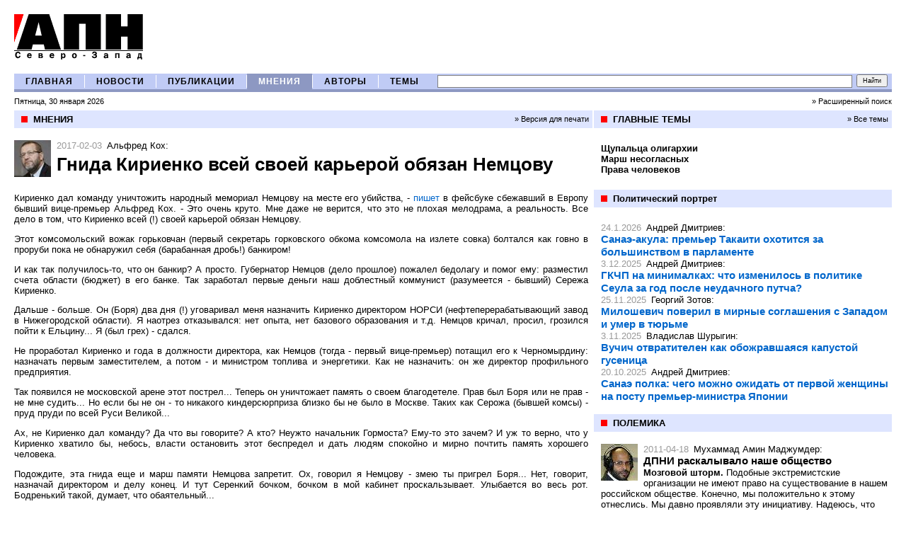

--- FILE ---
content_type: text/html; charset=windows-1251
request_url: http://www.apn-spb.ru/opinions/article25338.htm
body_size: 6396
content:
<!DOCTYPE HTML PUBLIC "-//W3C//DTD HTML 4.01 Transitional//EN" "http://www.w3.org/TR/html4/loose.dtd">

<html xmlns="http://www.w3.org/1999/xhtml" lang="en" xml:lang="en">
<head>
	
    <meta http-equiv="content-type" content="text/html; charset=windows-1251" />
	<meta name="description" content="Агентство Политических Новостей Северо-Запад. Неполиткорректный взгляд на мировую, российскую и петербургскую политику"/>
	<meta name="og:title" content="АПН Северо-Запад"/>
	<meta name="og:description" content="Гнида Кириенко всей своей карьерой обязан Немцову"/>
        <meta name="yandex-verification" content="83305decbd7f1742" />	
	<meta name="og:image" content="http://apn-spb.ru/images/logo.gif"/>
	<title>АПН Северо-Запад / Гнида Кириенко всей своей карьерой обязан Немцову</title>
<link REL="STYLESHEET" TYPE="text/css" href="/main.css" />
<script type='text/javascript' src='/js/scripts.js'></script>


<!-- Global site tag (gtag.js) - Google Analytics -->
<script async src="https://www.googletagmanager.com/gtag/js?id=G-9QMR6L5CJG"></script>
<script>
  window.dataLayer = window.dataLayer || [];
  function gtag(){dataLayer.push(arguments);}
  gtag('js', new Date());
  gtag('config', 'G-9QMR6L5CJG');
</script>

</head>
<body >
<a name=top></a><a name=start></a>
<div id=shapka>
<table width=100% border=0 cellspacing=0 cellpadding=0 >
	<tr valign=middle>
		<td width=1%><a href=/><img src=/images/logo.gif border=0 vspace=20 hspace=0 alt='АПН' /></a></td>
		<td style='white-space: nowrap;' valign='middle'></td>
	</tr>
</table>

</TABLE></div>

<div id=mm_div>
<table width=100% border=0 cellspacing=0 cellpadding=0 class=mm_table>
	<tr>

		<td width=1 class=mm_cell align=center><a class=mm_link href=/>ГЛАВНАЯ</a></td><td width=1 class=mm_td_divider><img src=/images/trans.gif width=1 /></td>
		<td width=1 class=mm_cell align=center><a class=mm_link href=/news/>НОВОСТИ</a></td><td width=1 class=mm_td_divider><img src=/images/trans.gif width=1 /></td>
		<td width=1 class=mm_cell align=center><a class=mm_link href=/publications/>ПУБЛИКАЦИИ</a></td><td width=1 class=mm_td_divider><img src=/images/trans.gif width=1 /></td>
		<td width=1 class=mm_cell_ align=center><a class=mm_link_ href=/opinions/>МНЕНИЯ</a></td><td width=1 class=mm_td_divider><img src=/images/trans.gif width=1 /></td>
		<td width=1 class=mm_cell align=center><a class=mm_link href=/authors/>АВТОРЫ</a></td><td width=1 class=mm_td_divider><img src=/images/trans.gif width=1 /></td>
		<td width=1 class=mm_cell align=center><a class=mm_link href=/themes/>ТЕМЫ</a></td>
		<td width=99% align=right><!-- search_form -->
<FORM NAME=search_form METHOD=get action='/search/' >
<table border=0 cellspacing=0 cellpadding=0>
	<tr>
		<td width=99% style='padding-left:10px;'><div style='overflow:hidden;width:100px; height:1px'></div><input 
	class=inputs type=text name=searchstring value='' style='font-size:10px; font-weight:bold; width:100%; height:14px;' /></td>
		<td width=1% style='padding-left:6px;padding-right:6px;'><input 
	 type=submit value='Найти' style='font-size: 9px; height:18px; padding:0px 7px; margin-left:6px;' /><td>
	</tr>
</table>
<!--<input type=hidden name=searchmode value=any>-->
</form><!-- search_form --></td>
	</tr>
</table>
<table width=100% border=0 cellspacing=0 cellpadding=0 class=today_table>
	<tr>
		<td class=today_td>Пятница, 30 января 2026</td>
		<td class=today_td align=right><a class=black href=/search/>&raquo;&nbsp;Расширенный поиск</a></td>
	</tr>
</table>
</div>
<div id=inner_content>

<table width=100% border=0 cellspacing=0 cellpadding=0>
	<tr valign=top>
		
			<td style='' width=65%  class=left_column_content>
<table class=plashka_table >
	<tr>
	    <td class=plashka_bullet width=1><img src=/images/red.gif width=9 /></td>
	    <td class=plashka_ltd>МНЕНИЯ</td>
	    <td class=plashka_rtd><a class=black href=print25338.htm>&raquo; Версия для печати</a></td>
	</tr>
</table>
<div class=block_div>
<div>
<div class=avatar><img src=/avatars/1430.jpg /></div>
<span class=pub_date>2017-02-03</span>
<a class=pub_aname href=/authors/author1430.htm>Альфред Кох</a>:<br />
<div class=article_title>Гнида Кириенко всей своей карьерой обязан Немцову</div>
<div class=article_subtitle></div>
	<p align=justify><FONT face="Verdana, Arial, Helvetica, sans-serif">Кириенко дал команду уничтожить народный мемориал Немцову на месте его убийства, - <a href=https://www.facebook.com/koch.kokh.haus/posts/1667612956869240>пишет</a> в фейсбуке сбежавший в Европу бывший вице-премьер Альфред Кох. - Это очень круто. Мне даже не верится, что это не плохая мелодрама, а реальность. Все дело в том, что Кириенко всей (!) своей карьерой обязан Немцову.</p>

<p align=justify><FONT face="Verdana, Arial, Helvetica, sans-serif">Этот комсомольский вожак горьковчан (первый секретарь горковского обкома комсомола на излете совка) болтался как говно в проруби пока не обнаружил себя (барабанная дробь!) банкиром!</p>
<p align=justify><FONT face="Verdana, Arial, Helvetica, sans-serif">И как так получилось-то, что он банкир? А просто. Губернатор Немцов (дело прошлое) пожалел бедолагу и помог ему: разместил счета области (бюджет) в его банке. Так заработал первые деньги наш доблестный коммунист (разумеется - бывший) Сережа Кириенко.</p>

<p align=justify><FONT face="Verdana, Arial, Helvetica, sans-serif">Дальше - больше. Он (Боря) два дня (!) уговаривал меня назначить Кириенко директором НОРСИ (нефтеперерабатывающий завод в Нижегородской области). Я наотрез отказывался: нет опыта, нет базового образования и т.д. Немцов кричал, просил, грозился пойти к Ельцину... Я (был грех) - сдался.</p>

<p align=justify><FONT face="Verdana, Arial, Helvetica, sans-serif">Не проработал Кириенко и года в должности директора, как Немцов (тогда - первый вице-премьер) потащил его к Черномырдину: назначать первым заместителем, а потом - и министром топлива и энергетики. Как не назначить: он же директор профильного предприятия.</p>

<p align=justify><FONT face="Verdana, Arial, Helvetica, sans-serif">Так появился не московской арене этот пострел... Теперь он уничтожает память о своем благодетеле. Прав был Боря или не прав - не мне судить... Но если бы не он - то никакого киндерсюрприза близко бы не было в Москве. Таких как Серожа (бывшей комсы) - пруд пруди по всей Руси Великой...</p>

<p align=justify><FONT face="Verdana, Arial, Helvetica, sans-serif">Ах, не Кириенко дал команду? Да что вы говорите? А кто? Неужто начальник Гормоста? Ему-то это зачем? И уж то верно, что у Кириенко хватило бы, небось, власти остановить этот беспредел и дать людям спокойно и мирно почтить память хорошего человека.</p>

<p align=justify><FONT face="Verdana, Arial, Helvetica, sans-serif">Подождите, эта гнида еще и марш памяти Немцова запретит. Ох, говорил я Немцову - змею ты пригрел Боря... Нет, говорит, назначай директором и делу конец. И тут Серенкий бочком, бочком в мой кабинет проскальзывает. Улыбается во весь рот. Бодренький такой, думает, что обаятельный...</p>

<p>Грех на мне, братцы. Назначил я его. Уговорил меня Борис.

<i><p align=justify><FONT face="Verdana, Arial, Helvetica, sans-serif">Комментарий "АПН Северо-Запад": Хочешь узнать правду о либерастах, что опальных, что придворных, - послушай, что они говорят друг о друге. Никакое НТВ с Лайфом так талантливо, а главное - правдиво - их не раскатают!</p></i>
	
<!--<div class=comments_link><a href=/opinions/comments25338.htm#comments>Комментарии (0)</a></div>-->
</div></div> <div></div> </td>
		<td width=35% class=right_column_content>
			
			<div style='clear:both;'><table class=plashka_table >
	<tr>
	    <td class=plashka_bullet width=1><img src=/images/red.gif width=9 /></td>
	    <td class=plashka_ltd>ГЛАВНЫЕ ТЕМЫ</td>
	    <td class=plashka_rtd><a class=black href=/themes/>&raquo; Все темы</a></td>
	</tr>
</table><div class=lenta style='padding-bottom:20px;'>
<div class=main_themes_div>
	<a class=main_themes_title href=/themes/theme239.htm><b>Щупальца олигархии</b></a>
</div>
<div class=main_themes_div>
	<a class=main_themes_title href=/themes/theme266.htm><b>Марш несогласных</b></a>
</div>
<div class=main_themes_div>
	<a class=main_themes_title href=/themes/theme272.htm><b>Права человеков</b></a>
</div></div><div class=contents_divider></div><table class=plashka_table >
	<tr>
	    <td class=plashka_bullet width=1><img src=/images/red.gif width=9 /></td>
	    <td class=plashka_ltd>Политический портрет</td>
	    <td class=plashka_rtd></td>
	</tr>
</table><div class=lenta style=''>
<div class=pl10>
<span class=pub_date>24.1.2026</span>
<a class=pub_aname href=/authors/author67.htm>Андрей Дмитриев</a>:<br />
<div class=opinions_title><a href=/opinions/article39536.htm>Санаэ-акула: премьер Такаити охотится за большинством в парламенте</a></div>
</div>
<div class=pl10>
<span class=pub_date>3.12.2025</span>
<a class=pub_aname href=/authors/author67.htm>Андрей Дмитриев</a>:<br />
<div class=opinions_title><a href=/opinions/article39448.htm>ГКЧП на минималках: что изменилось в политике Сеула за год после неудачного путча?</a></div>
</div>
<div class=pl10>
<span class=pub_date>25.11.2025</span>
<a class=pub_aname href=/authors/author3463.htm>Георгий Зотов</a>:<br />
<div class=opinions_title><a href=/opinions/article39429.htm>Милошевич поверил в мирные соглашения с Западом и умер в тюрьме</a></div>
</div>
<div class=pl10>
<span class=pub_date>3.11.2025</span>
<a class=pub_aname href=/authors/author1020.htm>Владислав Шурыгин</a>:<br />
<div class=opinions_title><a href=/opinions/article39393.htm>Вучич отвратителен как обожравшаяся капустой гусеница</a></div>
</div>
<div class=pl10>
<span class=pub_date>20.10.2025</span>
<a class=pub_aname href=/authors/author67.htm>Андрей Дмитриев</a>:<br />
<div class=opinions_title><a href=/opinions/article39360.htm>Санаэ полка: чего можно ожидать от первой женщины на посту премьер-министра Японии</a></div>
</div></div><div class=contents_divider></div>
<table class=plashka_table >
	<tr>
	    <td class=plashka_bullet width=1><img src=/images/red.gif width=9 /></td>
	    <td class=plashka_ltd>ПОЛЕМИКА</td>
	    <td class=plashka_rtd></td>
	</tr>
</table>
<div class=block_div>
<div class=pl10>
<div class=avatar><img src=/avatars/2292.jpg /></div>
<span class=pub_date>2011-04-18</span>
<a class=pub_aname href=/authors/author2292.htm>Мухаммад Амин Маджумдер</a>:<br />
<div><a class=opinions_title href=/opinions/article8572.htm>ДПНИ раскалывало наше общество</a></div>
<!--<a class=pub_theme href=/themes/theme277.htm>Мозговой шторм</a>-->
<span class=pub_anons><b>Мозговой шторм.</b> Подобные экстремистские организации не имеют право на существование в нашем российском обществе. Конечно, мы положительно к этому отнеслись. Мы давно проявляли эту инициативу. Надеюсь, что активисты ДПНИ не смогут создать подобную организацию под новым названием. </span>

<!--<div class=comments_link><a href=/opinions/comments8572.htm#comments>Комментарии (608)</a></div>-->
</div></div><div class=contents_divider></div><div class=lenta style=''>
<div class=pl10>
<span class=pub_date>23.8.2012</span>
<a class=pub_aname href=/authors/author227.htm>Рамзан Кадыров</a>:<br />
<div><a class=opinions_title href=/opinions/article11080.htm>Интернет плохо освещает грандиозные достижения Чечни</a></div>
<!--<div class=comments_link><a href=/opinions/comments11080.htm#comments>Комментарии (426)</a></div>-->
</div><br />
<div class=pl10>
<span class=pub_date>5.4.2013</span>
<a class=pub_aname href=/authors/author815.htm>Димитрий Смирнов</a>:<br />
<div><a class=opinions_title href=/opinions/article12766.htm>Неверующий человек – это животное </a></div>
<!--<div class=comments_link><a href=/opinions/comments12766.htm#comments>Комментарии (422)</a></div>-->
</div><br />
<div class=pl10>
<span class=pub_date>23.1.2013</span>
<a class=pub_aname href=/authors/author1570.htm>Нурсултан Назарбаев</a>:<br />
<div><a class=opinions_title href=/opinions/article12075.htm>Политического союза между Россией и Казахстаном не будет</a></div>
<!--<div class=comments_link><a href=/opinions/comments12075.htm#comments>Комментарии (421)</a></div>-->
</div><br />
<div class=pl10>
<span class=pub_date>17.2.2011</span>
<a class=pub_aname href=/authors/author1380.htm>Игорь Бунин</a>:<br />
<div><a class=opinions_title href=/opinions/article8326.htm>Слово «русский» настораживает   </a></div>
<!--<div class=comments_link><a href=/opinions/comments8326.htm#comments>Комментарии (402)</a></div>-->
</div><br />
<div class=pl10>
<span class=pub_date>17.11.2011</span>
<a class=pub_aname href=/authors/author544.htm>Александр Сивов</a>:<br />
<div><a class=opinions_title href=/opinions/article9675.htm>У Украины не осталось денег</a></div>
<!--<div class=comments_link><a href=/opinions/comments9675.htm#comments>Комментарии (396)</a></div>-->
</div></div> <div></div> </div>
		</td>
	</tr>
</table>
</div>

<div id=footer>
<table width=100% cellspacing=0 cellpadding=0 style='clear:both; border-top:1px #DEE5FF solid;' >
	<tr>
		<td width=50% ><!--a href=/news/article7375.htm><img src=/images/_banners3.jpg border=0 /></a--></td>
            <td width=50% text-align:right;'><!--a href=/news/article7375.htm><img src=/images/_banners2.jpg border=0 /></a--></td>
	</tr>
</table>
<p>


<div id="n4p_16222">Loading...</div>
<script type="text/javascript" charset="utf-8">
(function(d,s)
{ var o=d.createElement(s); o.async=true; o.type="text/javascript"; o.charset="utf-8"; o.src="//js-goods.redtram.com/ticker_16222.js"; var x=d.getElementsByTagName(s)[0]; x.parentNode.insertBefore(o,x); }
)(document,"script");
</script> 
<TABLE style="CLEAR: both; BORDER-TOP: #dee5ff 1px solid" cellSpacing=0 cellPadding=0 width="100%">
<TBODY>
<TR vAlign=top>
<TD class=podval style="PADDING-RIGHT: 15px; PADDING-LEFT: 0px; FONT-SIZE: 90%; PADDING-BOTTOM: 15px; PADDING-TOP: 15px" width="35%">Copyright <SPAN onclick="window.location.href='/registration/login.htm?referer=/'">©</SPAN> 2006-2019 «Агентство Политических Новостей Северо-Запад»<BR>При полном или частичном использовании материалов,<BR>ссылка на "АПН Северо-Запад" обязательна </TD>
<TD class=podval style="PADDING-RIGHT: 15px; PADDING-LEFT: 0px; FONT-SIZE: 90%; PADDING-BOTTOM: 15px; PADDING-TOP: 15px" width="30%">
<UL>
<LI><A href="/about/">О&nbsp;проекте</A>&nbsp; 
<LI><noindex><A href="mailto:apnszfo@gmail.com">Реклама на сайте</A></noindex> 
<LI><noindex><A href="mailto:apnszfo@gmail.com">Написать в редакцию</A></noindex></LI></UL></TD></TR></TBODY></TABLE>




<br>

<noindex>
<A href="https://istlyap.ru/"><IMG alt="ИстЛяп" src="/pictures/5900.jpg" border=0 height=31></A>


</noindex>

<!--LiveInternet counter--><script language="JavaScript"><!--
					document.write('<a href="http://www.liveinternet.ru/click" '+
					'target=liveinternet><img src="http://counter.yadro.ru/hit?t11.6;r'+
					escape(document.referrer)+((typeof(screen)=='undefined')?'':
					';s'+screen.width+'*'+screen.height+'*'+(screen.colorDepth?
					screen.colorDepth:screen.pixelDepth))+';'+Math.random()+
					'" alt="liveinternet.ru: показано число просмотров за 24 часа, посетителей за 24 часа и за сегодн\я" '+'border=0 width=88 height=31></a>')//--></script><!--/LiveInternet-->





<!-- Yandex.Metrika counter -->
<script type="text/javascript" >
 (function(m,e,t,r,i,k,a){m[i]=m[i]||function(){(m[i].a=m[i].a||[]).push(arguments)};
   m[i].l=1*new Date();k=e.createElement(t),a=e.getElementsByTagName(t)[0],k.async=1,k.src=r,a.parentNode.insertBefore(k,a)})
    (window, document, "script", "https://mc.yandex.ru/metrika/tag.js", "ym");
    
  ym(85930076, "init", {
  clickmap:true,
  trackLinks:true,
  accurateTrackBounce:true
});
</script>
<noscript><div><img src="https://mc.yandex.ru/watch/85930076" style="position:absolute; left:-9999px;" alt="" /></div></noscript>
<!-- /Yandex.Metrika counter -->

</div>


</body></html>